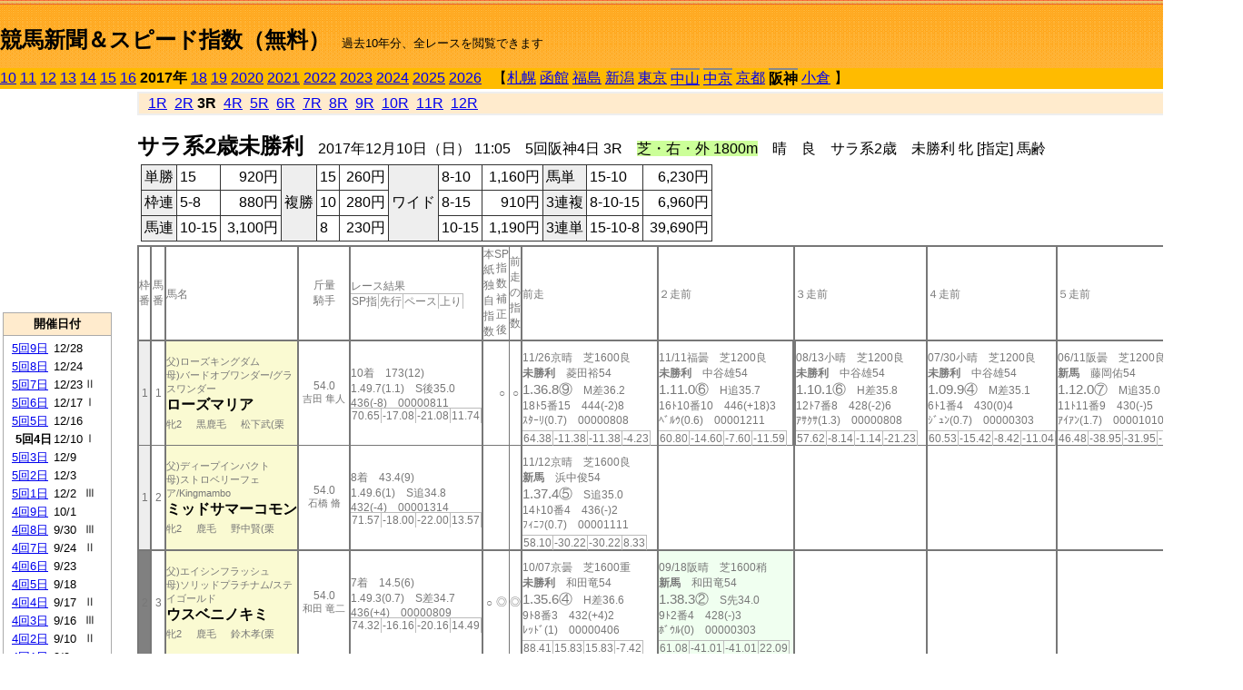

--- FILE ---
content_type: text/html; charset=Shift_JIS
request_url: https://jiro8.sakura.ne.jp/index2.php?code=1709050403
body_size: 46856
content:
<!DOCTYPE HTML PUBLIC "-//W3C//DTD HTML 4.01 Transitional//EN">

<html lang="ja">

<head>
<meta http-equiv="Content-Type" content="text/html; charset=Shift_JIS">
<META name="y_key" content="0b403f35a5bcfbbe">
<meta name="description" content="スピード指数、競馬新聞、出馬表、馬柱、先行指数、ペース指数、上がり指数、レース結果を無料で過去１０年分閲覧できます。西田式をベースに穴馬を予想でき的中率、回収率も高いコンピュータ馬券">
<meta name="keywords" content="競馬新聞,無料,スピード指数,出馬表,馬柱,予想,穴,西田式,過去,結果">
<LINK rel="stylesheet" type="text/css" href="style2.css">


<title>競馬新聞＆スピード指数（無料）</title>



<style type="text/css">
<!--
	@media print {
		.no_print {display:none;}
	}
	@page { margin-top: 20px; margin-bottom: 0px;}
-->
</style>

<script type="text/javascript">
<!--
function dbcl(row) {
	url = "index2.php?code=";
	window.open(url + row  ,"OpenWindow","");
}
//-->
</script>








</head>



<body bgcolor="#FFFFFF" leftmargin="0" topmargin="0" rightmargin="0" marginwidth="0" marginheight="0">



<table width='100%' border=0 cellspacing=0 cellpadding=0 background='top_back.gif' summary='馬柱' class='no_print'><tr><td height='75' valign='top' nowrap><b><font size='+2'><br><a href='https://jiro8.sakura.ne.jp/index.php' class=ca1>競馬新聞＆スピード指数（無料）</a></font></b><font size='-1'>　過去10年分、全レースを閲覧できます</font></td><td nowrap></td></table><table border=0 cellspacing=0 cellpadding=0 bgcolor='#ffbb00' summary='-' class='no_print'><tr><td nowrap><a href='https://jiro8.sakura.ne.jp/index2.php?code=1009050403'>10</a> <a href='https://jiro8.sakura.ne.jp/index2.php?code=1109050403'>11</a> <a href='https://jiro8.sakura.ne.jp/index2.php?code=1209050403'>12</a> <a href='https://jiro8.sakura.ne.jp/index2.php?code=1309050403'>13</a> <a href='https://jiro8.sakura.ne.jp/index2.php?code=1409050403'>14</a> <a href='https://jiro8.sakura.ne.jp/index2.php?code=1509050403'>15</a> <a href='https://jiro8.sakura.ne.jp/index2.php?code=1609050403'>16</a> <b>2017年</b> <a href='https://jiro8.sakura.ne.jp/index2.php?code=1809050403'>18</a> <a href='https://jiro8.sakura.ne.jp/index2.php?code=1909050403'>19</a> <a href='https://jiro8.sakura.ne.jp/index2.php?code=2009050403'>2020</a> <a href='https://jiro8.sakura.ne.jp/index2.php?code=2109050403'>2021</a> <a href='https://jiro8.sakura.ne.jp/index2.php?code=2209050403'>2022</a> <a href='https://jiro8.sakura.ne.jp/index2.php?code=2309050403'>2023</a> <a href='https://jiro8.sakura.ne.jp/index2.php?code=2409050403'>2024</a> <a href='https://jiro8.sakura.ne.jp/index2.php?code=2509050403'>2025</a> <a href='https://jiro8.sakura.ne.jp/index2.php?code=2609050403'>2026</a> </td><td align='left' nowrap width='100%'><table border=0 cellspacing=0 cellpadding=0 bordercolor='#ffbb00' summary='-'><tr><td>&nbsp;&nbsp;&nbsp;【</td><td nowrap><a href='https://jiro8.sakura.ne.jp/index2.php?code=1701999903'>札幌</a></td><td>&nbsp;</td><td nowrap><a href='https://jiro8.sakura.ne.jp/index2.php?code=1702999903'>函館</a></td><td>&nbsp;</td><td nowrap><a href='https://jiro8.sakura.ne.jp/index2.php?code=1703999903'>福島</a></td><td>&nbsp;</td><td nowrap><a href='https://jiro8.sakura.ne.jp/index2.php?code=1704999903'>新潟</a></td><td>&nbsp;</td><td nowrap><a href='https://jiro8.sakura.ne.jp/index2.php?code=1705999903'>東京</a></td><td>&nbsp;</td><td nowrap class=c81><a href='https://jiro8.sakura.ne.jp/index2.php?code=1706050403'>中山</a></td><td>&nbsp;</td><td nowrap class=c81><a href='https://jiro8.sakura.ne.jp/index2.php?code=1707040403'>中京</a></td><td>&nbsp;</td><td nowrap><a href='https://jiro8.sakura.ne.jp/index2.php?code=1708999903'>京都</a></td><td>&nbsp;</td><td nowrap class=c81><b>阪神</b></td><td>&nbsp;</td><td nowrap><a href='https://jiro8.sakura.ne.jp/index2.php?code=1710999903'>小倉</a></td><td>&nbsp;</td><td>】</td></tr></table></td><td align='right' nowrap></td></tr></table><table summary='-'><tr><TD valign='top'><TABLE width='120' cellspacing=0 cellpadding=0 border=0 summary='-' class='no_print'><tr><td>
<script async src="//pagead2.googlesyndication.com/pagead/js/adsbygoogle.js"></script>
<!-- 6 -->
<ins class="adsbygoogle"
     style="display:inline-block;width:120px;height:240px"
     data-ad-client="ca-pub-8377013184421915"
     data-ad-slot="2599712389"></ins>
<script>
(adsbygoogle = window.adsbygoogle || []).push({});
</script>

</td></tr><tr><td height='3'></td></tr></table><TABLE width='120' cellspacing=0 cellpadding=0 border=0 summary='-' class='no_print'><tr bgcolor='#AAAAAA'><td><TABLE width='100%' cellspacing='1' cellpadding='3' border='0' summary='-'><tr><td bgcolor='#FFEBCD' width='180' align='center'><b><font size=-1>開催日付</font></b></td></tr><TR><TD bgcolor='#FFFFFF'><table cellpadding='0' summary='-'><tr><td class=f21>&nbsp;<a href='https://jiro8.sakura.ne.jp/index2.php?code=1709050903'>5回9日</a></td><td class=f21>12/28</td><td class=f22>
</td></tr><tr><td class=f21>&nbsp;<a href='https://jiro8.sakura.ne.jp/index2.php?code=1709050803'>5回8日</a></td><td class=f21>12/24</td><td class=f22>
</td></tr><tr><td class=f21>&nbsp;<a href='https://jiro8.sakura.ne.jp/index2.php?code=1709050703'>5回7日</a></td><td class=f21>12/23</td><td class=f22>Ⅱ
</td></tr><tr><td class=f21>&nbsp;<a href='https://jiro8.sakura.ne.jp/index2.php?code=1709050603'>5回6日</a></td><td class=f21>12/17</td><td class=f22>Ⅰ
</td></tr><tr><td class=f21>&nbsp;<a href='https://jiro8.sakura.ne.jp/index2.php?code=1709050503'>5回5日</a></td><td class=f21>12/16</td><td class=f22>
</td></tr><tr><td class=f21>&nbsp;&nbsp;<b>5回4日</b></td><td class=f21>12/10</td><td class=f22>Ⅰ
</td></tr><tr><td class=f21>&nbsp;<a href='https://jiro8.sakura.ne.jp/index2.php?code=1709050303'>5回3日</a></td><td class=f21>12/9</td><td class=f22>
</td></tr><tr><td class=f21>&nbsp;<a href='https://jiro8.sakura.ne.jp/index2.php?code=1709050203'>5回2日</a></td><td class=f21>12/3</td><td class=f22>
</td></tr><tr><td class=f21>&nbsp;<a href='https://jiro8.sakura.ne.jp/index2.php?code=1709050103'>5回1日</a></td><td class=f21>12/2</td><td class=f22>Ⅲ
</td></tr><tr><td class=f21>&nbsp;<a href='https://jiro8.sakura.ne.jp/index2.php?code=1709040903'>4回9日</a></td><td class=f21>10/1</td><td class=f22>
</td></tr><tr><td class=f21>&nbsp;<a href='https://jiro8.sakura.ne.jp/index2.php?code=1709040803'>4回8日</a></td><td class=f21>9/30</td><td class=f22>Ⅲ
</td></tr><tr><td class=f21>&nbsp;<a href='https://jiro8.sakura.ne.jp/index2.php?code=1709040703'>4回7日</a></td><td class=f21>9/24</td><td class=f22>Ⅱ
</td></tr><tr><td class=f21>&nbsp;<a href='https://jiro8.sakura.ne.jp/index2.php?code=1709040603'>4回6日</a></td><td class=f21>9/23</td><td class=f22>
</td></tr><tr><td class=f21>&nbsp;<a href='https://jiro8.sakura.ne.jp/index2.php?code=1709040503'>4回5日</a></td><td class=f21>9/18</td><td class=f22>
</td></tr><tr><td class=f21>&nbsp;<a href='https://jiro8.sakura.ne.jp/index2.php?code=1709040403'>4回4日</a></td><td class=f21>9/17</td><td class=f22>Ⅱ
</td></tr><tr><td class=f21>&nbsp;<a href='https://jiro8.sakura.ne.jp/index2.php?code=1709040303'>4回3日</a></td><td class=f21>9/16</td><td class=f22>Ⅲ
</td></tr><tr><td class=f21>&nbsp;<a href='https://jiro8.sakura.ne.jp/index2.php?code=1709040203'>4回2日</a></td><td class=f21>9/10</td><td class=f22>Ⅱ
</td></tr><tr><td class=f21>&nbsp;<a href='https://jiro8.sakura.ne.jp/index2.php?code=1709040103'>4回1日</a></td><td class=f21>9/9</td><td class=f22>
</td></tr><tr><td class=f21>&nbsp;<a href='https://jiro8.sakura.ne.jp/index2.php?code=1709030803'>3回8日</a></td><td class=f21>6/25</td><td class=f22>Ⅰ
</td></tr><tr><td class=f21>&nbsp;<a href='https://jiro8.sakura.ne.jp/index2.php?code=1709030703'>3回7日</a></td><td class=f21>6/24</td><td class=f22>
</td></tr><tr><td class=f21>&nbsp;<a href='https://jiro8.sakura.ne.jp/index2.php?code=1709030603'>3回6日</a></td><td class=f21>6/18</td><td class=f22>
</td></tr><tr><td class=f21>&nbsp;<a href='https://jiro8.sakura.ne.jp/index2.php?code=1709030503'>3回5日</a></td><td class=f21>6/17</td><td class=f22>
</td></tr><tr><td class=f21>&nbsp;<a href='https://jiro8.sakura.ne.jp/index2.php?code=1709030403'>3回4日</a></td><td class=f21>6/11</td><td class=f22>Ⅲ
</td></tr><tr><td class=f21>&nbsp;<a href='https://jiro8.sakura.ne.jp/index2.php?code=1709030303'>3回3日</a></td><td class=f21>6/10</td><td class=f22>
</td></tr><tr><td class=f21>&nbsp;<a href='https://jiro8.sakura.ne.jp/index2.php?code=1709030203'>3回2日</a></td><td class=f21>6/4</td><td class=f22>
</td></tr><tr><td class=f21>&nbsp;<a href='https://jiro8.sakura.ne.jp/index2.php?code=1709030103'>3回1日</a></td><td class=f21>6/3</td><td class=f22>Ⅲ
</td></tr><tr><td class=f21>&nbsp;<a href='https://jiro8.sakura.ne.jp/index2.php?code=1709020803'>2回8日</a></td><td class=f21>4/16</td><td class=f22>
</td></tr><tr><td class=f21>&nbsp;<a href='https://jiro8.sakura.ne.jp/index2.php?code=1709020703'>2回7日</a></td><td class=f21>4/15</td><td class=f22>Ⅲ
</td></tr><tr><td class=f21>&nbsp;<a href='https://jiro8.sakura.ne.jp/index2.php?code=1709020603'>2回6日</a></td><td class=f21>4/9</td><td class=f22>Ⅰ
</td></tr><tr><td class=f21>&nbsp;<a href='https://jiro8.sakura.ne.jp/index2.php?code=1709020503'>2回5日</a></td><td class=f21>4/8</td><td class=f22>Ⅱ
</td></tr><tr><td class=f21>&nbsp;<a href='https://jiro8.sakura.ne.jp/index2.php?code=1709020403'>2回4日</a></td><td class=f21>4/2</td><td class=f22>Ⅰ
</td></tr><tr><td class=f21>&nbsp;<a href='https://jiro8.sakura.ne.jp/index2.php?code=1709020303'>2回3日</a></td><td class=f21>4/1</td><td class=f22>
</td></tr><tr><td class=f21>&nbsp;<a href='https://jiro8.sakura.ne.jp/index2.php?code=1709020203'>2回2日</a></td><td class=f21>3/26</td><td class=f22>
</td></tr><tr><td class=f21>&nbsp;<a href='https://jiro8.sakura.ne.jp/index2.php?code=1709020103'>2回1日</a></td><td class=f21>3/25</td><td class=f22>Ⅲ
</td></tr><tr><td class=f21>&nbsp;<a href='https://jiro8.sakura.ne.jp/index2.php?code=1709010803'>1回8日</a></td><td class=f21>3/19</td><td class=f22>Ⅱ
</td></tr><tr><td class=f21>&nbsp;<a href='https://jiro8.sakura.ne.jp/index2.php?code=1709010703'>1回7日</a></td><td class=f21>3/18</td><td class=f22>
</td></tr><tr><td class=f21>&nbsp;<a href='https://jiro8.sakura.ne.jp/index2.php?code=1709010603'>1回6日</a></td><td class=f21>3/12</td><td class=f22>Ⅱ
</td></tr><tr><td class=f21>&nbsp;<a href='https://jiro8.sakura.ne.jp/index2.php?code=1709010503'>1回5日</a></td><td class=f21>3/11</td><td class=f22>Ⅱ
</td></tr><tr><td class=f21>&nbsp;<a href='https://jiro8.sakura.ne.jp/index2.php?code=1709010403'>1回4日</a></td><td class=f21>3/5</td><td class=f22>
</td></tr><tr><td class=f21>&nbsp;<a href='https://jiro8.sakura.ne.jp/index2.php?code=1709010303'>1回3日</a></td><td class=f21>3/4</td><td class=f22>Ⅲ
</td></tr><tr><td class=f21>&nbsp;<a href='https://jiro8.sakura.ne.jp/index2.php?code=1709010203'>1回2日</a></td><td class=f21>2/26</td><td class=f22>Ⅲ
</td></tr><tr><td class=f21>&nbsp;<a href='https://jiro8.sakura.ne.jp/index2.php?code=1709010103'>1回1日</a></td><td class=f21>2/25</td><td class=f22>Ⅲ
</td></tr><tr><td>&nbsp;</td></tr></table></TD></TR><tr><td bgcolor='#FFEBCD' width='180' align='center'><b><font size=-1>Menu</font></b></td></tr><TR><TD bgcolor='#FFFFFF'><table cellpadding='0' summary='-'><tr><td>&nbsp;<a href='speed.html' target='_blank'><font size=-1>ｽﾋﾟｰﾄﾞ指数の説明</font></a></td></tr><tr><td>&nbsp;<a href='ranking.php' target='_blank'><font size=-1>ランキング</font></a></td></tr><tr><td>&nbsp; </td></tr><tr><td height="15"></td></tr>



</table>
</td></tr></TABLE></td></tr></TABLE>

<!--<font size=-1>update 2009/12/20</font>-->
<font size=-2 class="no_print">&nbsp;当サイトはリンクフリーです</font>
<br class="no_print"><font size=-1 class="no_print">*出馬表は前日更新</font>







</TD><td>&nbsp;　
</td><td valign="top"><!--++++++++++++++++++++++++++++++++++++++++-->


<table width="100%" border="1" cellpadding="2" cellspacing="0" bordercolor="#eeeeee" summary="-" class="no_print"><tr><td  bgcolor="#FFEBCD">
<!--<table class="ct5 no_print" width="100%" border="1" cellpadding="2" cellspacing="0" summary="-"><tr><td  bgcolor="#FFEBCD">-->




&nbsp; <a href='https://jiro8.sakura.ne.jp/index2.php?code=1709050401'>1R</a>&nbsp; <a href='https://jiro8.sakura.ne.jp/index2.php?code=1709050402'>2R</a>&nbsp;<b>3R</b>&nbsp; <a href='https://jiro8.sakura.ne.jp/index2.php?code=1709050404'>4R</a>&nbsp; <a href='https://jiro8.sakura.ne.jp/index2.php?code=1709050405'>5R</a>&nbsp; <a href='https://jiro8.sakura.ne.jp/index2.php?code=1709050406'>6R</a>&nbsp; <a href='https://jiro8.sakura.ne.jp/index2.php?code=1709050407'>7R</a>&nbsp; <a href='https://jiro8.sakura.ne.jp/index2.php?code=1709050408'>8R</a>&nbsp; <a href='https://jiro8.sakura.ne.jp/index2.php?code=1709050409'>9R</a>&nbsp; <a href='https://jiro8.sakura.ne.jp/index2.php?code=1709050410'>10R</a>&nbsp; <a href='https://jiro8.sakura.ne.jp/index2.php?code=1709050411'>11R</a>&nbsp; <a href='https://jiro8.sakura.ne.jp/index2.php?code=1709050412'>12R</a>
</td></tr></table>






<br class="no_print">

<NOBR><b><font size='+2'>サラ系2歳未勝利</font></b>　2017年12月10日（日） 11:05　5回阪神4日 3R　<font style='background-color:#ccff99'>芝・右・外 1800m</font>　晴　良　サラ系2歳　未勝利 牝 [指定] 馬齢</NOBR><table class="no_print" cellspacing=3 summary="-"><tr><td><table class="ct5" border=1 cellpadding=3 cellspacing=0 summary="-"><tr><td bgcolor='#eeeeee'>単勝</td><td>15</td><td align=right>&nbsp;920円</td><td bgcolor='#eeeeee' rowspan=3>複勝</td><td>15</td><td align=right>&nbsp;260円</td><td bgcolor='#eeeeee' rowspan=3>ワイド</td><td>8-10</td><td align=right>&nbsp;1,160円</td><td bgcolor='#eeeeee'>馬単</td><td>15-10</td><td align=right>&nbsp;6,230円</td></tr><tr><td bgcolor='#eeeeee'>枠連</td><td>5-8</td><td align=right>&nbsp;880円</td><td>10</td><td align=right>&nbsp;280円</td><td>8-15</td><td align=right>&nbsp;910円</td><td bgcolor='#eeeeee'>3連複</td><td>8-10-15</td><td align=right>&nbsp;6,960円</td></tr><tr><td bgcolor='#eeeeee'>馬連</td><td>10-15</td><td align=right>&nbsp;3,100円</td><td>8</td><td align=right>&nbsp;230円</td><td>10-15</td><td align=right>&nbsp;1,190円</td><td bgcolor='#eeeeee'>3連単</td><td>15-10-8</td><td align=right>&nbsp;39,690円</td></tr></table><td></tr></table><table class=c1 border=0 cellpadding=0 cellspacing=0 summary="-"><tr><td class=td21>枠番</td><td class=td21>馬番</td><td class=td25>馬名</td><td class=td24>斤量<br>騎手</td><td class=td254>レース結果<br><span class=sn22>SP指</span><span class=sn22>先行</span><span class=sn22>ペース</span><span class=sn22>上り</span></td><td class=td292>本紙独自指数</td><td class=td262>SP指数補正後</td><td class=td263>前走の指数</td><td class=td25>前走</td><td class=td25>２走前</td><td class=td25>３走前</td><td class=td25>４走前</td><td class=td25>５走前</td><td class=td20>脚質<br>全芝<br>芝1600～<br>芝1800<br>～芝2000<br>枠別勝率</td></tr><tr><td bgcolor="#eeeeee" class=td21>1<td class=td21>1</td><td bgcolor="#FAFAD2" class=td23><span class=sn23>父)ローズキングダム</span><br><span class=sn23>母)バードオブワンダー/グラスワンダー</span><br><nobr><font color='black'><b>ローズマリア</b></font></nobr><br><span class=sn23>牝2</span>　<span class=sn23>黒鹿毛</span>　<span class=sn23>松下武(栗</span></td><td class=td24>54.0<br><nobr><span class=sn23>吉田 隼人</span></nobr></td><td class=td254>10着　173(12)<br>1.49.7(1.1)　S後35.0<br>436(-8)　00000811<br><nobr><span class=sn22>70.65</span><span class=sn22>-17.08</span><span class=sn22>-21.08</span><span class=sn22>11.74</span></nobr></td><td class=td26></td><td class=td262>○</td><td class=td263>○</td><td class=td25><table><tr><td height='3'></td></tr></table>11/26京晴　芝1600良<br><nobr><span ondblclick=dbcl('1708050802')><b>未勝利</b></span>　菱田裕54<br></nobr><span class=sn21>1.36.8⑨</span>　M差36.2<br><nobr>18ﾄ5番15　444(-2)8
<br></nobr>ｽﾀｰﾘ(0.7)　00000808<br><table><tr><td></td></tr></table><nobr><span class=sn22><font color='#777777'>64.38</font></span><span class=sn22><font color='#777777'>-11.38</font></span><span class=sn22><font color='#777777'>-11.38</font></span><span class=sn22><font color='#777777'>-4.23</font></span></nobr></td><td class=td25><table><tr><td height='3'></td></tr></table>11/11福曇　芝1200良<br><nobr><span ondblclick=dbcl('1703030303')><b>未勝利</b></span>　中谷雄54<br></nobr><span class=sn21>1.11.0⑥</span>　H追35.7<br><nobr>16ﾄ10番10　446(+18)3
<br></nobr>ﾍﾞﾙｳ(0.6)　00001211<br><table><tr><td></td></tr></table><nobr><span class=sn22><font color='#777777'>60.80</font></span><span class=sn22><font color='#777777'>-14.60</font></span><span class=sn22><font color='#777777'>-7.60</font></span><span class=sn22><font color='#777777'>-11.59</font></span></nobr></td><td class=td252><table><tr><td height='3'></td></tr></table>08/13小晴　芝1200良<br><nobr><span ondblclick=dbcl('1710020601')><b>未勝利</b></span>　中谷雄54<br></nobr><span class=sn21>1.10.1⑥</span>　H差35.8<br><nobr>12ﾄ7番8　428(-2)6
<br></nobr>ｱｻｸｻ(1.3)　00000808<br><table><tr><td></td></tr></table><nobr><span class=sn22><font color='#777777'>57.62</font></span><span class=sn22><font color='#777777'>-8.14</font></span><span class=sn22><font color='#777777'>-1.14</font></span><span class=sn22><font color='#777777'>-21.23</font></span></nobr></td><td class=td25><table><tr><td height='3'></td></tr></table>07/30小晴　芝1200良<br><nobr><span ondblclick=dbcl('1710020201')><b>未勝利</b></span>　中谷雄54<br></nobr><span class=sn21>1.09.9④</span>　M差35.1<br><nobr>6ﾄ1番4　430(0)4
<br></nobr>ｼﾞｭﾝ(0.7)　00000303<br><table><tr><td></td></tr></table><nobr><span class=sn22><font color='#777777'>60.53</font></span><span class=sn22><font color='#777777'>-15.42</font></span><span class=sn22><font color='#777777'>-8.42</font></span><span class=sn22><font color='#777777'>-11.04</font></span></nobr></td><td class=td25><table><tr><td height='3'></td></tr></table>06/11阪曇　芝1200良<br><nobr><span ondblclick=dbcl('1709030405')><b>新馬</b></span>　藤岡佑54<br></nobr><span class=sn21>1.12.0⑦</span>　M追35.0<br><nobr>11ﾄ11番9　430(-)5
<br></nobr>ｱｲｱﾝ(1.7)　00001010<br><table><tr><td></td></tr></table><nobr><span class=sn22><font color='#777777'>46.48</font></span><span class=sn22><font color='#777777'>-38.95</font></span><span class=sn22><font color='#777777'>-31.95</font></span><span class=sn22><font color='#777777'>-1.56</font></span></nobr></td><td class=td20>00000302<br>0-0-0-5<br>0-0-0-1<br>0-0-0-0<br>0-0-0-0<br>7.3%</td></tr><tr><td bgcolor="#eeeeee" class=td31>1<td class=td31>2</td><td bgcolor="#FAFAD2" class=td33><span class=sn23>父)ディープインパクト</span><br><span class=sn23>母)ストロベリーフェア/Kingmambo</span><br><nobr><font color='black'><b>ミッドサマーコモン</b></font></nobr><br><span class=sn23>牝2</span>　<span class=sn23>鹿毛</span>　<span class=sn23>野中賢(栗</span></td><td class=td34>54.0<br><nobr><span class=sn23>石橋 脩</span></nobr></td><td class=td354>8着　43.4(9)<br>1.49.6(1)　S追34.8<br>432(-4)　00001314<br><nobr><span class=sn22>71.57</span><span class=sn22>-18.00</span><span class=sn22>-22.00</span><span class=sn22>13.57</span></nobr></td><td class=td36></td><td class=td362></td><td class=td363></td><td class=td35><table><tr><td height='3'></td></tr></table>11/12京晴　芝1600良<br><nobr><span ondblclick=dbcl('1708050404')><b>新馬</b></span>　浜中俊54<br></nobr><span class=sn21>1.37.4⑤</span>　S追35.0<br><nobr>14ﾄ10番4　436(-)2
<br></nobr>ﾌｨﾆﾌ(0.7)　00001111<br><table><tr><td></td></tr></table><nobr><span class=sn22><font color='#777777'>58.10</font></span><span class=sn22><font color='#777777'>-30.22</font></span><span class=sn22><font color='#777777'>-30.22</font></span><span class=sn22><font color='#777777'>8.33</font></span></nobr></td><td class=td35></td><td class=td35></td><td class=td35></td><td class=td35></td><td class=td30>00000001<br>0-0-0-1<br>0-0-0-1<br>0-0-0-0<br>0-0-0-0<br>7.3%</td></tr><tr><td bgcolor="#808080" class=td21>2<td class=td21>3</td><td bgcolor="#FAFAD2" class=td23><span class=sn23>父)エイシンフラッシュ</span><br><span class=sn23>母)ソリッドプラチナム/ステイゴールド</span><br><nobr><font color='black'><b>ウスベニノキミ</b></font></nobr><br><span class=sn23>牝2</span>　<span class=sn23>鹿毛</span>　<span class=sn23>鈴木孝(栗</span></td><td class=td24>54.0<br><nobr><span class=sn23>和田 竜二</span></nobr></td><td class=td254>7着　14.5(6)<br>1.49.3(0.7)　S差34.7<br>436(+4)　00000809<br><nobr><span class=sn22>74.32</span><span class=sn22>-16.16</span><span class=sn22>-20.16</span><span class=sn22>14.49</span></nobr></td><td class=td26>○</td><td class=td262>◎</td><td class=td263>◎</td><td class=td25><table><tr><td height='3'></td></tr></table>10/07京曇　芝1600重<br><nobr><span ondblclick=dbcl('1708040102')><b>未勝利</b></span>　和田竜54<br></nobr><span class=sn21>1.35.6④</span>　H差36.6<br><nobr>9ﾄ8番3　432(+4)2
<br></nobr>ﾚｯﾄﾞ(1)　00000406<br><table><tr><td></td></tr></table><nobr><span class=sn22><font color='#777777'>88.41</font></span><span class=sn22><font color='#777777'>15.83</font></span><span class=sn22><font color='#777777'>15.83</font></span><span class=sn22><font color='#777777'>-7.42</font></span></nobr></td><td bgcolor="#F0FFF0" class=td25><table><tr><td height='3'></td></tr></table>09/18阪晴　芝1600稍<br><nobr><span ondblclick=dbcl('1709040505')><b>新馬</b></span>　和田竜54<br></nobr><span class=sn21>1.38.3②</span>　S先34.0<br><nobr>9ﾄ2番4　428(-)3
<br></nobr>ﾎﾞｳﾙ(0)　00000303<br><table><tr><td></td></tr></table><nobr><span class=sn22><font color='#777777'>61.08</font></span><span class=sn22><font color='#777777'>-41.01</font></span><span class=sn22><font color='#777777'>-41.01</font></span><span class=sn22><font color='#777777'>22.09</font></span></nobr></td><td class=td25></td><td class=td25></td><td class=td25></td><td class=td20>00010100<br>0-1-0-1<br>0-1-0-1<br>0-0-0-0<br>0-0-0-0<br>7.5%</td></tr><tr><td bgcolor="#808080" class=td31>2<td class=td31>4</td><td bgcolor="#FAFAD2" class=td33><span class=sn23>父)ディープインパクト</span><br><span class=sn23>母)ワールドリープレジャー/Devil His Due</span><br><nobr><font color='black'><b>インヴィジブルワン</b></font></nobr><br><span class=sn23>牝2</span>　<span class=sn23>黒鹿毛</span>　<span class=sn23>藤原英(栗</span></td><td class=td34>54.0<br><nobr><span class=sn23>C.ルメール</span></nobr></td><td class=td354>6着　2.1(1)<br>1.49.2(0.6)　S先34.9<br>468(+2)　00000505<br><nobr><span class=sn22>75.24</span><span class=sn22>-13.41</span><span class=sn22>-17.41</span><span class=sn22>12.65</span></nobr></td><td class=td36>◎</td><td class=td362></td><td class=td363></td><td bgcolor="#F0FFF0" class=td35><table><tr><td height='3'></td></tr></table>10/28新曇　芝1800良<br><nobr><span ondblclick=dbcl('1704030506')><b>未勝利</b></span>　坂井瑠53<br></nobr><span class=sn21>1.48.9②</span>　S追34.1<br><nobr>13ﾄ3番2　466(+2)1
<br></nobr>ﾅﾗﾄｩ(0.3)　00001212<br><table><tr><td></td></tr></table><nobr><span class=sn22><font color='#777777'>56.33</font></span><span class=sn22><font color='#777777'>-33.32</font></span><span class=sn22><font color='#777777'>-37.32</font></span><span class=sn22><font color='#777777'>13.65</font></span></nobr></td><td class=td35><table><tr><td height='3'></td></tr></table>10/14東曇　芝1600稍<br><nobr><span ondblclick=dbcl('1705040405')><b>新馬</b></span>　岩田康54<br></nobr><span class=sn21>1.37.8④</span>　S差34.4<br><nobr>15ﾄ12番3　464(-)4
<br></nobr>ﾏｳﾚｱ(0.5)　00000707<br><table><tr><td></td></tr></table><nobr><span class=sn22><font color='#777777'>60.95</font></span><span class=sn22><font color='#777777'>-35.12</font></span><span class=sn22><font color='#777777'>-35.12</font></span><span class=sn22><font color='#777777'>16.07</font></span></nobr></td><td class=td35></td><td class=td35></td><td class=td35></td><td class=td30>00000101<br>0-1-0-1<br>0-0-0-1<br>0-1-0-0<br>0-0-0-0<br>7.5%</td></tr><tr><td bgcolor="#FF3333" class=td21>3<td class=td21>5</td><td bgcolor="#FAFAD2" class=td23><span class=sn23>父)アドマイヤムーン</span><br><span class=sn23>母)バーンダンス/マルゼンスキー</span><br><nobr><font color='black'><b>カトレア</b></font></nobr><br><span class=sn23>牝2</span>　<span class=sn23>黒鹿毛</span>　<span class=sn23>松下武(栗</span></td><td class=td24>54.0<br><nobr><span class=sn23>池添 謙一</span></nobr></td><td class=td254>14着　322.4(16)<br>1.50.2(1.6)　S先35.9<br>468(-6)　00000305<br><nobr><span class=sn22>66.06</span><span class=sn22>-13.41</span><span class=sn22>-17.41</span><span class=sn22>3.47</span></nobr></td><td class=td26></td><td class=td262>▲</td><td class=td263>△</td><td class=td25><table><tr><td height='3'></td></tr></table>11/25京晴　芝1400良<br><nobr><span ondblclick=dbcl('1708050703')><b>未勝利</b></span>　荻野極53<br></nobr><span class=sn21>1.23.9⑭</span>　M後35.4<br><nobr>18ﾄ17番18　474(-6)6
<br></nobr>ﾏﾘｱﾊ(1.1)　00001515<br><table><tr><td></td></tr></table><nobr><span class=sn22><font color='#777777'>60.26</font></span><span class=sn22><font color='#777777'>-23.43</font></span><span class=sn22><font color='#777777'>-19.43</font></span><span class=sn22><font color='#777777'>-0.30</font></span></nobr></td><td class=td25><table><tr><td height='3'></td></tr></table>11/11京晴　芝1400稍<br><nobr><span ondblclick=dbcl('1708050305')><b>新馬</b></span>　岩崎翼53<br></nobr><span class=sn21>1.26.6⑪</span>　S先37.1<br><nobr>12ﾄ6番8　480(-)12
<br></nobr>ｴｰﾙｼ(1.8)　00000203<br><table><tr><td></td></tr></table><nobr><span class=sn22><font color='#777777'>30.87</font></span><span class=sn22><font color='#777777'>-32.48</font></span><span class=sn22><font color='#777777'>-28.48</font></span><span class=sn22><font color='#777777'>-20.63</font></span></nobr></td><td class=td25></td><td class=td25></td><td class=td25></td><td class=td20>00010000<br>0-0-0-2<br>0-0-0-0<br>0-0-0-0<br>0-0-0-0<br>5.8%</td></tr><tr><td bgcolor="#FF3333" class=td31>3<td class=td31>6</td><td bgcolor="#FAFAD2" class=td33><span class=sn23>父)マンハッタンカフェ</span><br><span class=sn23>母)グリーンダンディ/Green Desert</span><br><nobr><font color='black'><b>メイショウマンカイ</b></font></nobr><br><span class=sn23>牝2</span>　<span class=sn23>鹿毛</span>　<span class=sn23>本田優(栗</span></td><td class=td34>54.0<br><nobr><span class=sn23>藤岡 佑介</span></nobr></td><td class=td354>12着　64.6(10)<br>1.50.0(1.4)　S逃35.9<br>436(+4)　00000101<br><nobr><span class=sn22>67.89</span><span class=sn22>-11.57</span><span class=sn22>-15.57</span><span class=sn22>3.47</span></nobr></td><td class=td36></td><td class=td362></td><td class=td363></td><td class=td35><table><tr><td height='3'></td></tr></table>10/28京雨　ダ1800重<br><nobr><span ondblclick=dbcl('1708040801')><b>未勝利</b></span>　武豊54<br></nobr><span class=sn21>1.58.3⑥</span>　M追41.2<br><nobr>9ﾄ6番3　432(-2)6
<br></nobr>ｺﾏﾋﾞ(4.4)　06060607<br><table><tr><td></td></tr></table><nobr><span class=sn22><font color='#777777'>9.84</font></span><span class=sn22><font color='#777777'>-40.29</font></span><span class=sn22><font color='#777777'>-36.29</font></span><span class=sn22><font color='#777777'>-33.85</font></span></nobr></td><td class=td35><table><tr><td height='3'></td></tr></table>10/15京雨　芝1800稍<br><nobr><span ondblclick=dbcl('1708040505')><b>新馬</b></span>　武豊54<br></nobr><span class=sn21>1.51.4④</span>　M差36.5<br><nobr>12ﾄ5番4　434(-)3
<br></nobr>ﾌｫｯｸ(0.4)　00000507<br><table><tr><td></td></tr></table><nobr><span class=sn22><font color='#777777'>62.22</font></span><span class=sn22><font color='#777777'>-13.09</font></span><span class=sn22><font color='#777777'>-17.09</font></span><span class=sn22><font color='#777777'>-0.68</font></span></nobr></td><td class=td35></td><td class=td35></td><td class=td35></td><td class=td30>00000101<br>0-0-0-1<br>0-0-0-0<br>0-0-0-1<br>0-0-0-0<br>5.8%</td></tr><tr><td bgcolor="#66CCFF" class=td21>4<td class=td21>7</td><td bgcolor="#FAFAD2" class=td23><span class=sn23>父)キングズベスト</span><br><span class=sn23>母)マシュケナーダ/アグネスタキオン</span><br><nobr><font color='black'><b>ヒナマツリ</b></font></nobr><br><span class=sn23>牝2</span>　<span class=sn23>鹿毛</span>　<span class=sn23>村山明(栗</span></td><td class=td24>54.0<br><nobr><span class=sn23>幸 英明</span></nobr></td><td class=td254>16着　237(14)<br>1.50.6(2)　S後35.8<br>404(+2)　00001514<br><nobr><span class=sn22>62.38</span><span class=sn22>-18.00</span><span class=sn22>-22.00</span><span class=sn22>4.39</span></nobr></td><td class=td26></td><td class=td262></td><td class=td263></td><td class=td25><table><tr><td height='3'></td></tr></table>10/21京雨　芝1800稍<br><nobr><span ondblclick=dbcl('1708040603')><b>未勝利</b></span>　松山弘54<br></nobr><span class=sn21>1.52.1⑤</span>　M先36.3<br><nobr>8ﾄ2番6　402(+2)5
<br></nobr>ｱﾄﾞﾏ(0.8)　00000304<br><table><tr><td></td></tr></table><nobr><span class=sn22><font color='#777777'>55.81</font></span><span class=sn22><font color='#777777'>-21.33</font></span><span class=sn22><font color='#777777'>-25.33</font></span><span class=sn22><font color='#777777'>1.14</font></span></nobr></td><td class=td25><table><tr><td height='3'></td></tr></table>09/18阪晴　芝1600稍<br><nobr><span ondblclick=dbcl('1709040505')><b>新馬</b></span>　岩崎翼53<br></nobr><span class=sn21>1.39.4⑦</span>　S差35.0<br><nobr>9ﾄ9番9　400(-)7
<br></nobr>ﾎﾞｳﾙ(1.1)　00000605<br><table><tr><td></td></tr></table><nobr><span class=sn22><font color='#777777'>47.66</font></span><span class=sn22><font color='#777777'>-43.87</font></span><span class=sn22><font color='#777777'>-43.87</font></span><span class=sn22><font color='#777777'>11.53</font></span></nobr></td><td class=td25></td><td class=td25></td><td class=td25></td><td class=td20>00010100<br>0-0-0-2<br>0-0-0-1<br>0-0-0-1<br>0-0-0-0<br>8.3%</td></tr><tr><td bgcolor="#66CCFF" class=td31>4<td class=td31>8</td><td bgcolor="#FAFAD2" class=td33><span class=sn23>父)ディープインパクト</span><br><span class=sn23>母)ユニバーサル/ブライアンズタイム</span><br><nobr><font color='black'><b>クリノアリエル</b></font></nobr><br><span class=sn23>牝2</span>　<span class=sn23>青毛</span>　<span class=sn23>須貝尚(栗</span></td><td class=td34>54.0<br><nobr><span class=sn23>川田 将雅</span></nobr></td><td class=td354><span style='background-color: #F0F8FF'>3着　9.7(5)<br></span>1.48.7(0.1)　S先34.6<br>418(0)　00000202<br><nobr><span class=sn22>79.83</span><span class=sn22>-11.57</span><span class=sn22>-15.57</span><span class=sn22>15.41</span></nobr></td><td class=td36></td><td class=td362></td><td class=td363></td><td bgcolor="#F0FFF0" class=td35><table><tr><td height='3'></td></tr></table>11/19京曇　芝2000稍<br><nobr><span ondblclick=dbcl('1708050605')><b>新馬</b></span>　川田将54<br></nobr><span class=sn21>2.08.0②</span>　S先35.0<br><nobr>8ﾄ4番2　418(-)2
<br></nobr>ﾌﾗﾝﾂ(0.2)　04030303<br><table><tr><td></td></tr></table><nobr><span class=sn22><font color='#777777'>38.00</font></span><span class=sn22><font color='#777777'>-50.60</font></span><span class=sn22><font color='#777777'>-56.60</font></span><span class=sn22><font color='#777777'>14.60</font></span></nobr></td><td class=td35></td><td class=td35></td><td class=td35></td><td class=td35></td><td class=td30>00010000<br>0-1-0-0<br>0-0-0-0<br>0-0-0-0<br>0-1-0-0<br>8.3%</td></tr><tr><td bgcolor="#FFFF66" class=td21>5<td class=td21>9</td><td bgcolor="#FAFAD2" class=td23><span class=sn23>父)キングカメハメハ</span><br><span class=sn23>母)シーザリオ/スペシャルウィーク</span><br><nobr><font color='black'><b>シーリア</b></font></nobr><br><span class=sn23>牝2</span>　<span class=sn23>青鹿毛</span>　<span class=sn23>角居勝(栗</span></td><td class=td24>54.0<br><nobr><span class=sn23>福永 祐一</span></nobr></td><td class=td254>4着　4.6(2)<br>1.49.2(0.6)　S先34.9<br>456(0)　00000505<br><nobr><span class=sn22>75.24</span><span class=sn22>-13.41</span><span class=sn22>-17.41</span><span class=sn22>12.65</span></nobr></td><td class=td26>▲</td><td class=td262>△</td><td class=td263>△</td><td bgcolor="#F0FFF0" class=td25><table><tr><td height='3'></td></tr></table>11/12京晴　芝1800良<br><nobr><span ondblclick=dbcl('1708050405')><b>新馬</b></span>　C.デム54<br></nobr><span class=sn21>1.51.3②</span>　S先35.6<br><nobr>11ﾄ4番2　456(-)4
<br></nobr>ﾀﾞﾉﾝ(0.6)　00000403<br><table><tr><td></td></tr></table><nobr><span class=sn22><font color='#777777'>58.76</font></span><span class=sn22><font color='#777777'>-24.35</font></span><span class=sn22><font color='#777777'>-28.35</font></span><span class=sn22><font color='#777777'>7.12</font></span></nobr></td><td class=td25></td><td class=td25></td><td class=td25></td><td class=td25></td><td class=td20>00010000<br>0-1-0-0<br>0-0-0-0<br>0-1-0-0<br>0-0-0-0<br>8.3%</td></tr><tr><td bgcolor="#FFFF66" class=td31>5<td class=td31>10</td><td bgcolor="#FAFAD2" class=td33><span class=sn23>父)オルフェーヴル</span><br><span class=sn23>母)レーヴドスカー/Highest Honor</span><br><nobr><font color='black'><b>レーヴドリーブ</b></font></nobr><br><span class=sn23>牝2</span>　<span class=sn23>栗毛</span>　<span class=sn23>高野友(栗</span></td><td class=td34>54.0<br><nobr><span class=sn23>戸崎 圭太</span></nobr></td><td class=td354><span style='background-color: #F0FFF0'>2着　9.5(4)<br></span>1.48.7(0.1)　S差34.1<br>474(+10)　00001109<br><nobr><span class=sn22>79.83</span><span class=sn22>-16.16</span><span class=sn22>-20.16</span><span class=sn22>20.00</span></nobr></td><td class=td36>△</td><td class=td362></td><td class=td363></td><td class=td35><table><tr><td height='3'></td></tr></table>10/15東雨　芝1600重<br><nobr><span ondblclick=dbcl('1705040503')><b>新馬</b></span>　戸崎圭54<br></nobr><span class=sn21>1.41.5④</span>　S先34.5<br><nobr>18ﾄ5番1　464(-)6
<br></nobr>ｵﾊﾅ(0.7)　00000504<br><table><tr><td></td></tr></table><nobr><span class=sn22><font color='#777777'>29.99</font></span><span class=sn22><font color='#777777'>-65.70</font></span><span class=sn22><font color='#777777'>-65.70</font></span><span class=sn22><font color='#777777'>15.70</font></span></nobr></td><td class=td35></td><td class=td35></td><td class=td35></td><td class=td35></td><td class=td30>00010000<br>0-0-0-1<br>0-0-0-1<br>0-0-0-0<br>0-0-0-0<br>8.3%</td></tr><tr><td bgcolor="#99FFCC" class=td21>6<td class=td21>11</td><td bgcolor="#FAFAD2" class=td23><span class=sn23>父)ハーツクライ</span><br><span class=sn23>母)トーホウガイア/Unbridled’s Song</span><br><nobr><font color='black'><b>トーホウアルテミス</b></font></nobr><br><span class=sn23>牝2</span>　<span class=sn23>栗毛</span>　<span class=sn23>谷潔(栗</span></td><td class=td24>54.0<br><nobr><span class=sn23>松若 風馬</span></nobr></td><td class=td254>5着　224(13)<br>1.49.2(0.6)　S先35.1<br>466(-6)　00000302<br><nobr><span class=sn22>75.24</span><span class=sn22>-11.57</span><span class=sn22>-15.57</span><span class=sn22>10.82</span></nobr></td><td class=td26></td><td class=td262></td><td class=td263></td><td class=td25><table><tr><td height='3'></td></tr></table>11/12京晴　芝1600良<br><nobr><span ondblclick=dbcl('1708050404')><b>新馬</b></span>　松若風54<br></nobr><span class=sn21>1.38.1⑩</span>　S後35.4<br><nobr>14ﾄ3番6　472(-)4
<br></nobr>ﾌｨﾆﾌ(1.4)　00001312<br><table><tr><td></td></tr></table><nobr><span class=sn22><font color='#777777'>50.77</font></span><span class=sn22><font color='#777777'>-33.37</font></span><span class=sn22><font color='#777777'>-33.37</font></span><span class=sn22><font color='#777777'>4.14</font></span></nobr></td><td class=td25></td><td class=td25></td><td class=td25></td><td class=td25></td><td class=td20>00000000<br>0-0-0-1<br>0-0-0-1<br>0-0-0-0<br>0-0-0-0<br>5.6%</td></tr><tr><td bgcolor="#99FFCC" class=td31>6<td class=td31>12</td><td bgcolor="#FAFAD2" class=td33><span class=sn23>父)エンパイアメーカー</span><br><span class=sn23>母)シンコールビー/サクラローレル</span><br><nobr><font color='black'><b>シンコーメグチャン</b></font></nobr><br><span class=sn23>牝2</span>　<span class=sn23>鹿毛</span>　<span class=sn23>湯窪幸(栗</span></td><td class=td34>54.0<br><nobr><span class=sn23>国分 優作</span></nobr></td><td class=td354>13着　42.6(8)<br>1.50.1(1.5)　S後35.4<br>468(-4)　00001311<br><nobr><span class=sn22>66.98</span><span class=sn22>-17.08</span><span class=sn22>-21.08</span><span class=sn22>8.06</span></nobr></td><td class=td36></td><td class=td362></td><td class=td363></td><td class=td35><table><tr><td height='3'></td></tr></table>11/25京晴　芝1600良<br><nobr><span ondblclick=dbcl('1708050705')><b>新馬</b></span>　国分優54<br></nobr><span class=sn21>1.38.2④</span>　S追34.3<br><nobr>18ﾄ11番6　472(-)1
<br></nobr>ｻﾝﾗﾓ(0.4)　00001411<br><table><tr><td></td></tr></table><nobr><span class=sn22><font color='#777777'>49.72</font></span><span class=sn22><font color='#777777'>-45.93</font></span><span class=sn22><font color='#777777'>-45.93</font></span><span class=sn22><font color='#777777'>15.66</font></span></nobr></td><td class=td35></td><td class=td35></td><td class=td35></td><td class=td35></td><td class=td30>00000001<br>0-0-0-1<br>0-0-0-1<br>0-0-0-0<br>0-0-0-0<br>5.6%</td></tr><tr><td bgcolor="#FFCC66" class=td21>7<td class=td21>13</td><td bgcolor="#FAFAD2" class=td23><span class=sn23>父)ステイゴールド</span><br><span class=sn23>母)レト2/Diesis</span><br><nobr><font color='black'><b>イザナミ</b></font></nobr><br><span class=sn23>牝2</span>　<span class=sn23>鹿毛</span>　<span class=sn23>牧田和(栗</span></td><td class=td24>54.0<br><nobr><span class=sn23>松岡 正海</span></nobr></td><td class=td254>9着　315.6(15)<br>1.49.7(1.1)　S追34.8<br>390(0)　00001614<br><nobr><span class=sn22>70.65</span><span class=sn22>-18.92</span><span class=sn22>-22.92</span><span class=sn22>13.57</span></nobr></td><td class=td26></td><td class=td262></td><td class=td263></td><td class=td25><table><tr><td height='3'></td></tr></table>10/21京雨　芝1600重<br><nobr><span ondblclick=dbcl('1708040605')><b>新馬</b></span>　藤岡康54<br></nobr><span class=sn21>1.40.0⑨</span>　M追36.6<br><nobr>15ﾄ9番9　390(-)8
<br></nobr>ｶﾂｼﾞ(1.2)　00001110<br><table><tr><td></td></tr></table><nobr><span class=sn22><font color='#777777'>42.33</font></span><span class=sn22><font color='#777777'>-30.23</font></span><span class=sn22><font color='#777777'>-30.23</font></span><span class=sn22><font color='#777777'>-7.42</font></span></nobr></td><td class=td25></td><td class=td25></td><td class=td25></td><td class=td25></td><td class=td20>00000001<br>0-0-0-1<br>0-0-0-1<br>0-0-0-0<br>0-0-0-0<br>4.1%</td></tr><tr><td bgcolor="#FFCC66" class=td31>7<td class=td31>14</td><td bgcolor="#FAFAD2" class=td33><span class=sn23>父)ディープインパクト</span><br><span class=sn23>母)ウイングドキャット/Storm Cat</span><br><nobr><font color='black'><b>シャイニインパクト</b></font></nobr><br><span class=sn23>牝2</span>　<span class=sn23>黒鹿毛</span>　<span class=sn23>荒川義(栗</span></td><td class=td34>54.0<br><nobr><span class=sn23>川島 信二</span></nobr></td><td class=td354>10着　127.7(11)<br>1.49.7(1.1)　S先35.5<br>438(+4)　00000504<br><nobr><span class=sn22>70.65</span><span class=sn22>-12.49</span><span class=sn22>-16.49</span><span class=sn22>7.14</span></nobr></td><td class=td36></td><td class=td362></td><td class=td363></td><td class=td35><table><tr><td height='3'></td></tr></table>11/26京晴　芝1800良<br><nobr><span ondblclick=dbcl('1708050805')><b>新馬</b></span>　吉田隼54<br></nobr><span class=sn21>1.51.8⑨</span>　S追35.3<br><nobr>15ﾄ1番7　434(-)4
<br></nobr>ﾄﾗｲﾝ(1.7)　00001214<br><table><tr><td></td></tr></table><nobr><span class=sn22><font color='#777777'>54.19</font></span><span class=sn22><font color='#777777'>-31.68</font></span><span class=sn22><font color='#777777'>-35.68</font></span><span class=sn22><font color='#777777'>9.87</font></span></nobr></td><td class=td35></td><td class=td35></td><td class=td35></td><td class=td35></td><td class=td30>00000001<br>0-0-0-1<br>0-0-0-0<br>0-0-0-1<br>0-0-0-0<br>4.1%</td></tr><tr><td bgcolor="#FF6666" class=td21>8<td class=td21>15</td><td bgcolor="#FAFAD2" class=td23><span class=sn23>父)ディープインパクト</span><br><span class=sn23>母)ノーブルジュエリー/Smarty Jones</span><br><nobr><font color='black'><b>ノーブルカリナン</b></font></nobr><br><span class=sn23>牝2</span>　<span class=sn23>黒鹿毛</span>　<span class=sn23>友道康(栗</span></td><td class=td24>54.0<br><nobr><span class=sn23>C.デムーロ</span></nobr></td><td class=td254><span style='background-color: #ffe5e5'>1着　9.2(3)<br></span>1.48.6(0.1)　S差34.1<br>444(+6)　00000808<br><nobr><span class=sn22>80.75</span><span class=sn22>-15.25</span><span class=sn22>-19.25</span><span class=sn22>20.00</span></nobr></td><td class=td26>△</td><td class=td262></td><td class=td263></td><td bgcolor="#F0F8FF" class=td252><table><tr><td height='3'></td></tr></table>08/05新晴　芝1600良<br><nobr><span ondblclick=dbcl('1704020305')><b>新馬</b></span>　M.デム54<br></nobr><span class=sn21>1.38.4③</span>　S先33.0<br><nobr>12ﾄ5番1　438(-)3
<br></nobr>ｳﾗﾇｽ(0.2)　00000202<br><table><tr><td></td></tr></table><nobr><span class=sn22><font color='#777777'>33.41</font></span><span class=sn22><font color='#777777'>-71.09</font></span><span class=sn22><font color='#777777'>-71.09</font></span><span class=sn22><font color='#777777'>24.50</font></span></nobr></td><td class=td25></td><td class=td25></td><td class=td25></td><td class=td25></td><td class=td20>00010000<br>0-0-1-0<br>0-0-1-0<br>0-0-0-0<br>0-0-0-0<br>8.7%</td></tr><tr><td bgcolor="#FF6666" class=td31>8<td class=td31>16</td><td bgcolor="#FAFAD2" class=td33><span class=sn23>父)ネオユニヴァース</span><br><span class=sn23>母)ピエナマーメイド/タイキシャトル</span><br><nobr><font color='black'><b>メイショウハニー</b></font></nobr><br><span class=sn23>牝2</span>　<span class=sn23>黒鹿毛</span>　<span class=sn23>藤沢則(栗</span></td><td class=td34>☆53.0<br><nobr><span class=sn23>加藤 祥太</span></nobr></td><td class=td354>15着　34.3(7)<br>1.50.3(1.7)　S後35.6<br>412(-10)　00001111<br><nobr><span class=sn22>63.14</span><span class=sn22>-18.89</span><span class=sn22>-22.89</span><span class=sn22>6.03</span></nobr></td><td class=td36></td><td class=td362>△</td><td class=td363>▲</td><td class=td35><table><tr><td height='3'></td></tr></table>11/25京晴　芝1800良<br><nobr><span ondblclick=dbcl('1708050704')><b>未勝利</b></span>　森裕太52<br></nobr><span class=sn21>1.50.7⑨</span>　S追34.8<br><nobr>15ﾄ4番7　422(0)1
<br></nobr>ﾄﾞﾗｾ(0.5)　00001313<br><table><tr><td></td></tr></table><nobr><span class=sn22><font color='#777777'>60.26</font></span><span class=sn22><font color='#777777'>-29.79</font></span><span class=sn22><font color='#777777'>-33.79</font></span><span class=sn22><font color='#777777'>14.06</font></span></nobr></td><td bgcolor="#F0FFF0" class=td35><table><tr><td height='3'></td></tr></table>10/29京雨　芝1800重<br><nobr><span ondblclick=dbcl('1708040903')><b>未勝利</b></span>　森裕太52<br></nobr><span class=sn21>1.52.6②</span>　H追36.5<br><nobr>12ﾄ6番7　422(0)1
<br></nobr>ﾊﾞﾄﾙ(0)　00001212<br><table><tr><td></td></tr></table><nobr><span class=sn22><font color='#777777'>55.96</font></span><span class=sn22><font color='#777777'>-19.81</font></span><span class=sn22><font color='#777777'>-23.81</font></span><span class=sn22><font color='#777777'>-0.21</font></span></nobr></td><td class=td35><table><tr><td height='3'></td></tr></table>10/09京晴　芝1600良<br><nobr><span ondblclick=dbcl('1708040303')><b>新馬</b></span>　加藤祥53<br></nobr><span class=sn21>1.37.4⑧</span>　S追34.6<br><nobr>16ﾄ1番13　422(-)2
<br></nobr>ｿｼｱﾙ(0.5)　00001413<br><table><tr><td></td></tr></table><nobr><span class=sn22><font color='#777777'>56.10</font></span><span class=sn22><font color='#777777'>-36.24</font></span><span class=sn22><font color='#777777'>-36.24</font></span><span class=sn22><font color='#777777'>12.34</font></span></nobr></td><td class=td35></td><td class=td35></td><td class=td30>00000003<br>0-1-0-2<br>0-0-0-1<br>0-1-0-1<br>0-0-0-0<br>8.7%</td></tr><tr><td bgcolor="#FF6666" class=td31>8<td class=td31>17</td><td bgcolor="#FAFAD2" class=td33><span class=sn23>父)ハービンジャー</span><br><span class=sn23>母)ウインルナ/フレンチデピュティ</span><br><nobr><font color='black'><b>マーティンルナ</b></font></nobr><br><span class=sn23>牝2</span>　<span class=sn23>鹿毛</span>　<span class=sn23>沖芳夫(栗</span></td><td class=td34>54.0<br><nobr><span class=sn23>太宰 啓介</span></nobr></td><td class=td354>着　-()<br>(-108.6)　S　-<br>460(-12)　00000000<br><nobr><span class=sn22>0</span><span class=sn22>0</span><span class=sn22>0</span><span class=sn22>0</span></nobr></td><td class=td36></td><td class=td362></td><td class=td363></td><td class=td35><table><tr><td height='3'></td></tr></table>11/18京雨　ダ1400重<br><nobr><span ondblclick=dbcl('1708050501')><b>未勝利</b></span>　小牧太54<br></nobr><span class=sn21>1.27.9⑫</span>　H後38.3<br><nobr>15ﾄ11番9　472(-6)12
<br></nobr>ﾍﾞﾙｱ(2.1)　00001010<br><table><tr><td></td></tr></table><nobr><span class=sn22><font color='#777777'>29.77</font></span><span class=sn22><font color='#777777'>-36.37</font></span><span class=sn22><font color='#777777'>-27.37</font></span><span class=sn22><font color='#777777'>-22.84</font></span></nobr></td><td class=td35><table><tr><td height='3'></td></tr></table>10/29京雨　芝1600不<br><nobr><span ondblclick=dbcl('1708040905')><b>新馬</b></span>　国分優54<br></nobr><span class=sn21>1.42.0⑨</span>　M先38.8<br><nobr>16ﾄ4番8　478(-)11
<br></nobr>ﾚｯﾄﾞ(2.3)　00000505<br><table><tr><td></td></tr></table><nobr><span class=sn22><font color='#777777'>28.08</font></span><span class=sn22><font color='#777777'>-22.04</font></span><span class=sn22><font color='#777777'>-22.04</font></span><span class=sn22><font color='#777777'>-29.87</font></span></nobr></td><td class=td35></td><td class=td35></td><td class=td35></td><td class=td30>00010000<br>0-0-0-1<br>0-0-0-1<br>0-0-0-0<br>0-0-0-0<br>8.7%</td></tr><table width=1007 cellpadding=0><tr><td><font size=-1>[参考レース数 ] 120</font></td><td rowspan=3 valign=top align=right></td></tr><tr><td><font size=-1>[脚質別の勝率] 逃:<b>12%</b> 先:<b>8%</b> 差:<b>10%</b> 追:<b>6%</font></td></tr><tr><td><font size=-1>[ペース] S:<b>42%</b> M:<b>43%</b> H:<b>14%</font></td></tr></table>




</td></tr></table>



<div class="no_print">
<!--　　　　　　　　　　　　　<A href='http://swin.jp/x0596' target='_blank' class=ca2><img src='img/afiSwin1b.gif' alt='' border=0></A>-->
<br>
<br>
<br>
<br>



<table width="100%"><tr><td align="left" valign="bottom" width="127">








</td><td align="left">
</td>
<td align="right" valign="bottom">
</td></tr></table>



</body>
</html>



--- FILE ---
content_type: text/html; charset=utf-8
request_url: https://www.google.com/recaptcha/api2/aframe
body_size: 269
content:
<!DOCTYPE HTML><html><head><meta http-equiv="content-type" content="text/html; charset=UTF-8"></head><body><script nonce="W1viM8UTYy9FIjdfeRkbww">/** Anti-fraud and anti-abuse applications only. See google.com/recaptcha */ try{var clients={'sodar':'https://pagead2.googlesyndication.com/pagead/sodar?'};window.addEventListener("message",function(a){try{if(a.source===window.parent){var b=JSON.parse(a.data);var c=clients[b['id']];if(c){var d=document.createElement('img');d.src=c+b['params']+'&rc='+(localStorage.getItem("rc::a")?sessionStorage.getItem("rc::b"):"");window.document.body.appendChild(d);sessionStorage.setItem("rc::e",parseInt(sessionStorage.getItem("rc::e")||0)+1);localStorage.setItem("rc::h",'1768471188586');}}}catch(b){}});window.parent.postMessage("_grecaptcha_ready", "*");}catch(b){}</script></body></html>